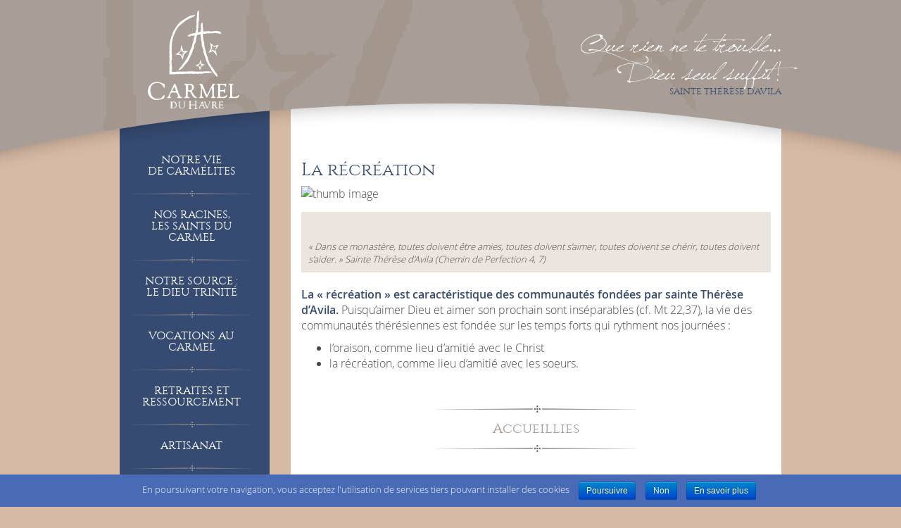

--- FILE ---
content_type: text/html; charset=UTF-8
request_url: https://www.carmelduhavre.fr/notre-vie-de-carmelites/vivre-en-communaute/
body_size: 11514
content:
<!DOCTYPE html>
<html>
    <head>
        <meta charset="utf-8">
        <meta http-equiv="X-UA-Compatible" content="IE=edge,chrome=1">
        
        <meta name="viewport" content="width=device-width, initial-scale=1">
		<meta name="google-site-verification" content="m6PO17MZdK2l3vVwkXuf6ZSEr1k8xWzxS9B_YVSTJf0" />
        <link rel="stylesheet" href="https://www.carmelduhavre.fr/wp-content/themes/carmeltheme/css/bootstrap.min.css">
        <link rel="stylesheet" href="https://www.carmelduhavre.fr/wp-content/themes/carmeltheme/style.css">
        <link rel="stylesheet" href="https://www.carmelduhavre.fr/wp-content/themes/carmeltheme/css/main.css">

        <script src="https://www.carmelduhavre.fr/wp-content/themes/carmeltheme/js/vendor/modernizr-2.6.2-respond-1.1.0.min.js"></script>

        
<!-- This site is optimized with the Yoast SEO plugin v5.7.1 - https://yoast.com/wordpress/plugins/seo/ -->
<title>Vivre en communauté au Carmel du Havre rassemblées autour du Christ</title>
<meta name="description" content="Les chemins qui nous ont amenées chacune à vivre en communauté au Carmel du Havre sont très divers mais ils ont tous une caractéristique commune, Dieu."/>
<link rel="canonical" href="https://www.carmelduhavre.fr/notre-vie-de-carmelites/vivre-en-communaute/" />
<meta property="og:locale" content="fr_FR" />
<meta property="og:type" content="article" />
<meta property="og:title" content="Vivre en communauté au Carmel du Havre rassemblées autour du Christ" />
<meta property="og:description" content="Les chemins qui nous ont amenées chacune à vivre en communauté au Carmel du Havre sont très divers mais ils ont tous une caractéristique commune, Dieu." />
<meta property="og:url" content="https://www.carmelduhavre.fr/notre-vie-de-carmelites/vivre-en-communaute/" />
<meta property="og:site_name" content="Carmel du Havre" />
<meta property="article:section" content="Vocation" />
<meta property="og:image" content="https://www.carmelduhavre.fr/wp-content/uploads/DSC00879rogne.jpg" />
<meta property="og:image:secure_url" content="https://www.carmelduhavre.fr/wp-content/uploads/DSC00879rogne.jpg" />
<meta property="og:image:width" content="1200" />
<meta property="og:image:height" content="871" />
<script type='application/ld+json'>{"@context":"http:\/\/schema.org","@type":"WebSite","@id":"#website","url":"https:\/\/www.carmelduhavre.fr\/","name":"Carmel du Havre","potentialAction":{"@type":"SearchAction","target":"https:\/\/www.carmelduhavre.fr\/?s={search_term_string}","query-input":"required name=search_term_string"}}</script>
<!-- / Yoast SEO plugin. -->

<link rel='dns-prefetch' href='//s.w.org' />
		<script type="text/javascript">
			window._wpemojiSettings = {"baseUrl":"https:\/\/s.w.org\/images\/core\/emoji\/2.3\/72x72\/","ext":".png","svgUrl":"https:\/\/s.w.org\/images\/core\/emoji\/2.3\/svg\/","svgExt":".svg","source":{"concatemoji":"https:\/\/www.carmelduhavre.fr\/wp-includes\/js\/wp-emoji-release.min.js?ver=4.8.27"}};
			!function(t,a,e){var r,i,n,o=a.createElement("canvas"),l=o.getContext&&o.getContext("2d");function c(t){var e=a.createElement("script");e.src=t,e.defer=e.type="text/javascript",a.getElementsByTagName("head")[0].appendChild(e)}for(n=Array("flag","emoji4"),e.supports={everything:!0,everythingExceptFlag:!0},i=0;i<n.length;i++)e.supports[n[i]]=function(t){var e,a=String.fromCharCode;if(!l||!l.fillText)return!1;switch(l.clearRect(0,0,o.width,o.height),l.textBaseline="top",l.font="600 32px Arial",t){case"flag":return(l.fillText(a(55356,56826,55356,56819),0,0),e=o.toDataURL(),l.clearRect(0,0,o.width,o.height),l.fillText(a(55356,56826,8203,55356,56819),0,0),e===o.toDataURL())?!1:(l.clearRect(0,0,o.width,o.height),l.fillText(a(55356,57332,56128,56423,56128,56418,56128,56421,56128,56430,56128,56423,56128,56447),0,0),e=o.toDataURL(),l.clearRect(0,0,o.width,o.height),l.fillText(a(55356,57332,8203,56128,56423,8203,56128,56418,8203,56128,56421,8203,56128,56430,8203,56128,56423,8203,56128,56447),0,0),e!==o.toDataURL());case"emoji4":return l.fillText(a(55358,56794,8205,9794,65039),0,0),e=o.toDataURL(),l.clearRect(0,0,o.width,o.height),l.fillText(a(55358,56794,8203,9794,65039),0,0),e!==o.toDataURL()}return!1}(n[i]),e.supports.everything=e.supports.everything&&e.supports[n[i]],"flag"!==n[i]&&(e.supports.everythingExceptFlag=e.supports.everythingExceptFlag&&e.supports[n[i]]);e.supports.everythingExceptFlag=e.supports.everythingExceptFlag&&!e.supports.flag,e.DOMReady=!1,e.readyCallback=function(){e.DOMReady=!0},e.supports.everything||(r=function(){e.readyCallback()},a.addEventListener?(a.addEventListener("DOMContentLoaded",r,!1),t.addEventListener("load",r,!1)):(t.attachEvent("onload",r),a.attachEvent("onreadystatechange",function(){"complete"===a.readyState&&e.readyCallback()})),(r=e.source||{}).concatemoji?c(r.concatemoji):r.wpemoji&&r.twemoji&&(c(r.twemoji),c(r.wpemoji)))}(window,document,window._wpemojiSettings);
		</script>
		<style type="text/css">
img.wp-smiley,
img.emoji {
	display: inline !important;
	border: none !important;
	box-shadow: none !important;
	height: 1em !important;
	width: 1em !important;
	margin: 0 .07em !important;
	vertical-align: -0.1em !important;
	background: none !important;
	padding: 0 !important;
}
</style>
<link rel='stylesheet' id='contact-form-7-css'  href='https://www.carmelduhavre.fr/wp-content/plugins/contact-form-7/includes/css/styles.css?ver=5.0.3' type='text/css' media='all' />
<link rel='stylesheet' id='cookie-notice-front-css'  href='https://www.carmelduhavre.fr/wp-content/plugins/cookie-notice/css/front.min.css?ver=4.8.27' type='text/css' media='all' />
<link rel='stylesheet' id='juiz_sps_styles-css'  href='https://www.carmelduhavre.fr/wp-content/plugins/juiz-social-post-sharer/css/juiz-social-post-sharer-7.min.css?ver=1.4.8' type='text/css' media='all' />
<link rel='stylesheet' id='wpctc_wpctc-css'  href='https://www.carmelduhavre.fr/wp-content/plugins/wp-category-tag-could/css/wpctc.min.css?ver=1.7.1' type='text/css' media='all' />
<link rel='stylesheet' id='wp-pagenavi-css'  href='https://www.carmelduhavre.fr/wp-content/plugins/wp-pagenavi/pagenavi-css.css?ver=2.70' type='text/css' media='all' />
<link rel='stylesheet' id='cssmenu-styles-css'  href='https://www.carmelduhavre.fr/wp-content/themes/carmeltheme/cssmenu/styles.css?ver=4.8.27' type='text/css' media='all' />
<link rel='stylesheet' id='dflip-icons-style-css'  href='https://www.carmelduhavre.fr/wp-content/plugins/3d-flipbook-dflip-lite/assets/css/themify-icons.min.css?ver=1.7.3.8' type='text/css' media='all' />
<link rel='stylesheet' id='dflip-style-css'  href='https://www.carmelduhavre.fr/wp-content/plugins/3d-flipbook-dflip-lite/assets/css/dflip.min.css?ver=1.7.3.8' type='text/css' media='all' />
<link rel='stylesheet' id='pcs-styles-css'  href='https://www.carmelduhavre.fr/wp-content/plugins/post-content-shortcodes/styles/default-styles.css?ver=1.0' type='text/css' media='screen' />
<script type='text/javascript' src='https://www.carmelduhavre.fr/wp-includes/js/jquery/jquery.js?ver=1.12.4'></script>
<script type='text/javascript' src='https://www.carmelduhavre.fr/wp-includes/js/jquery/jquery-migrate.min.js?ver=1.4.1'></script>
<script type='text/javascript'>
/* <![CDATA[ */
var cnArgs = {"ajaxurl":"https:\/\/www.carmelduhavre.fr\/wp-admin\/admin-ajax.php","hideEffect":"fade","onScroll":"no","onScrollOffset":"100","cookieName":"cookie_notice_accepted","cookieValue":"true","cookieTime":"86400","cookiePath":"\/","cookieDomain":"","redirection":"","cache":"","refuse":"yes","revoke_cookies":"0","revoke_cookies_opt":"automatic","secure":"1"};
/* ]]> */
</script>
<script type='text/javascript' src='https://www.carmelduhavre.fr/wp-content/plugins/cookie-notice/js/front.min.js?ver=1.2.46'></script>
<script type='text/javascript' src='https://www.carmelduhavre.fr/wp-content/themes/carmeltheme/js/vendor/bootstrap.min.js?ver=4.8.27'></script>
<script type='text/javascript' src='https://www.carmelduhavre.fr/wp-content/themes/carmeltheme/js/main.js?ver=4.8.27'></script>
<link rel='https://api.w.org/' href='https://www.carmelduhavre.fr/wp-json/' />
<link rel="wlwmanifest" type="application/wlwmanifest+xml" href="https://www.carmelduhavre.fr/wp-includes/wlwmanifest.xml" /> 
<meta name="generator" content="WordPress 4.8.27" />
<link rel='shortlink' href='https://www.carmelduhavre.fr/?p=40' />
<link rel="alternate" type="application/json+oembed" href="https://www.carmelduhavre.fr/wp-json/oembed/1.0/embed?url=https%3A%2F%2Fwww.carmelduhavre.fr%2Fnotre-vie-de-carmelites%2Fvivre-en-communaute%2F" />
<link rel="alternate" type="text/xml+oembed" href="https://www.carmelduhavre.fr/wp-json/oembed/1.0/embed?url=https%3A%2F%2Fwww.carmelduhavre.fr%2Fnotre-vie-de-carmelites%2Fvivre-en-communaute%2F&#038;format=xml" />

		<script>
			(function(i,s,o,g,r,a,m){i['GoogleAnalyticsObject']=r;i[r]=i[r]||function(){
			(i[r].q=i[r].q||[]).push(arguments)},i[r].l=1*new Date();a=s.createElement(o),
			m=s.getElementsByTagName(o)[0];a.async=1;a.src=g;m.parentNode.insertBefore(a,m)
			})(window,document,'script','https://www.google-analytics.com/analytics.js','ga');
			ga('create', 'UA-57104626-1', 'auto');
			
			ga('send', 'pageview');
		</script>

	

<!-- Plugin: Open external links a new window. Plugin by Kristian Risager Larsen, http://kristianrisagerlarsen.dk . Download it at http://wordpress.org/extend/plugins/open-external-links-in-a-new-window/ -->
<script type="text/javascript">//<![CDATA[
	function external_links_in_new_windows_loop() {
		if (!document.links) {
			document.links = document.getElementsByTagName('a');
		}
		var change_link = false;
		var force = '';
		var ignore = 'http://www.carmelduhavre.fr';

		for (var t=0; t<document.links.length; t++) {
			var all_links = document.links[t];
			change_link = false;
			
			if(document.links[t].hasAttribute('onClick') == false) {
				// forced if the address starts with http (or also https), but does not link to the current domain
				if(all_links.href.search(/^http/) != -1 && all_links.href.search('www.carmelduhavre.fr') == -1) {
					// alert('Changeda '+all_links.href);
					change_link = true;
				}
					
				if(force != '' && all_links.href.search(force) != -1) {
					// forced
					// alert('force '+all_links.href);
					change_link = true;
				}
				
				if(ignore != '' && all_links.href.search(ignore) != -1) {
					// alert('ignore '+all_links.href);
					// ignored
					change_link = false;
				}

				if(change_link == true) {
					// alert('Changed '+all_links.href);
					document.links[t].setAttribute('onClick', 'javascript:window.open(\''+all_links.href+'\'); return false;');
					document.links[t].removeAttribute('target');
				}
			}
		}
	}
	
	// Load
	function external_links_in_new_windows_load(func)
	{	
		var oldonload = window.onload;
		if (typeof window.onload != 'function'){
			window.onload = func;
		} else {
			window.onload = function(){
				oldonload();
				func();
			}
		}
	}

	external_links_in_new_windows_load(external_links_in_new_windows_loop);
	//]]></script>

<link rel="apple-touch-icon" sizes="180x180" href="/wp-content/uploads/fbrfg/apple-touch-icon.png">
<link rel="icon" type="image/png" href="/wp-content/uploads/fbrfg/favicon-32x32.png" sizes="32x32">
<link rel="icon" type="image/png" href="/wp-content/uploads/fbrfg/favicon-16x16.png" sizes="16x16">
<link rel="manifest" href="/wp-content/uploads/fbrfg/manifest.json">
<link rel="mask-icon" href="/wp-content/uploads/fbrfg/safari-pinned-tab.svg" color="#5bbad5">
<link rel="shortcut icon" href="/wp-content/uploads/fbrfg/favicon.ico">
<meta name="msapplication-config" content="/wp-content/uploads/fbrfg/browserconfig.xml">
<meta name="theme-color" content="#ffffff"><script data-cfasync="false"> var dFlipLocation = "https://www.carmelduhavre.fr/wp-content/plugins/3d-flipbook-dflip-lite/assets/"; var dFlipWPGlobal = {"text":{"toggleSound":"Turn on\/off Sound","toggleThumbnails":"Toggle Thumbnails","toggleOutline":"Toggle Outline\/Bookmark","previousPage":"Previous Page","nextPage":"Next Page","toggleFullscreen":"Toggle Fullscreen","zoomIn":"Zoom In","zoomOut":"Zoom Out","toggleHelp":"Toggle Help","singlePageMode":"Single Page Mode","doublePageMode":"Double Page Mode","downloadPDFFile":"Download PDF File","gotoFirstPage":"Goto First Page","gotoLastPage":"Goto Last Page","share":"Share","mailSubject":"I wanted you to see this FlipBook","mailBody":"Check out this site {{url}}","loading":"DearFlip: Loading "},"moreControls":"download,pageMode,startPage,endPage,sound","hideControls":"","scrollWheel":"true","backgroundColor":"#777","backgroundImage":"","height":"auto","paddingLeft":"20","paddingRight":"20","controlsPosition":"bottom","duration":800,"soundEnable":"true","enableDownload":"true","enableAnnotation":"false","enableAnalytics":"false","webgl":"true","hard":"none","maxTextureSize":"1600","rangeChunkSize":"524288","zoomRatio":1.5,"stiffness":3,"pageMode":"0","singlePageMode":"0","pageSize":"0","autoPlay":"false","autoPlayDuration":5000,"autoPlayStart":"false","linkTarget":"2","sharePrefix":"dearflip-"};</script>    </head>
        <body style="background-image:url('https://www.carmelduhavre.fr/wp-content/uploads/Coquelicots.jpg')" class="page-template page-template-template-default page-template-template-default-php page page-id-40 page-child parent-pageid-19 cookies-not-set">
    <!-- <body style="background-image:url('https://www.carmelduhavre.fr/wp-content/themes/carmeltheme/img/carmel-bg-mer.jpg')" class="page-template page-template-template-default page-template-template-default-php page page-id-40 page-child parent-pageid-19 cookies-not-set"> -->
	    <div class="header-bg" style="background-image:url('https://www.carmelduhavre.fr/wp-content/themes/carmeltheme/img/carmel-header.png');"></div>
    <div class="container">
        <div class="row">
            <div class="col-md-3">
                <div class="header-block">
                    <a href="https://www.carmelduhavre.fr"><img src="https://www.carmelduhavre.fr/wp-content/themes/carmeltheme/img/carmel-logo.png"></a>
                </div>
            </div>
            <div class="col-md-9">
                <div class="header-quote">
                    <div class="quote-block">
                                                <div class="quote-text"><p>Que rien ne te trouble&#8230;</p>
<p>Dieu seul suffit !</p>
</div>
                        <div class="quote-author">Sainte Thérèse d&rsquo;Avila</div>
                                            </div>
                </div>
            </div>
        </div>
    </div>

    <div class="container">
        <div class="row">
            <div class="col-md-3">
                <div class="sidebar-block"></div>
<div class="sidebar-block2">
    <div id="navigation" style="background-color:#364b72">

<div id="cssmenu" class="menu-carmel-container"><ul id="menu-carmel" class="menu"><li id="menu-item-747" class="menu-item menu-item-type-post_type menu-item-object-page current-page-ancestor current-menu-ancestor current-menu-parent current-page-parent current_page_parent current_page_ancestor menu-item-has-children has-sub"><a href="https://www.carmelduhavre.fr/notre-vie-de-carmelites/"><span>Notre vie<br>de carmélites</span></a>
<ul>
	<li id="menu-item-778" class="menu-item menu-item-type-post_type menu-item-object-page"><a href="https://www.carmelduhavre.fr/notre-vie-de-carmelites/vivre-la-priere/"><span>L’oraison</span></a></li>
	<li id="menu-item-779" class="menu-item menu-item-type-post_type menu-item-object-page current-menu-item page_item page-item-40 current_page_item active"><a href="https://www.carmelduhavre.fr/notre-vie-de-carmelites/vivre-en-communaute/"><span>La récréation</span></a></li>
	<li id="menu-item-781" class="menu-item menu-item-type-post_type menu-item-object-page"><a href="https://www.carmelduhavre.fr/notre-vie-de-carmelites/vivre-la-mission/"><span>La clôture</span></a></li>
	<li id="menu-item-4306" class="menu-item menu-item-type-post_type menu-item-object-page"><a href="https://www.carmelduhavre.fr/notre-vie-de-carmelites/vivre-du-travail-de-nos-mains/"><span>L&rsquo;artisanat</span></a></li>
</ul>
</li>
<li id="menu-item-722" class="menu-item menu-item-type-post_type menu-item-object-page menu-item-has-children has-sub"><a href="https://www.carmelduhavre.fr/nos-racines-le-carmel/"><span>Nos racines,<br>les saints du Carmel</span></a>
<ul>
	<li id="menu-item-2449" class="menu-item menu-item-type-post_type menu-item-object-page"><a href="https://www.carmelduhavre.fr/nos-racines-le-carmel/la-tradition-du-carmel/"><span>La tradition du Carmel</span></a></li>
	<li id="menu-item-2463" class="menu-item menu-item-type-post_type menu-item-object-page"><a href="https://www.carmelduhavre.fr/nos-racines-le-carmel/prier-avec-therese-davila/"><span>Prier avec Thérèse d&rsquo;Avila</span></a></li>
	<li id="menu-item-4234" class="menu-item menu-item-type-post_type menu-item-object-page"><a href="https://www.carmelduhavre.fr/nos-racines-le-carmel/sainte-therese-enfant-jesus-carmel-lisieux/"><span>Sainte Thérèse de Lisieux, notre voisine</span></a></li>
	<li id="menu-item-3851" class="menu-item menu-item-type-post_type menu-item-object-page"><a href="https://www.carmelduhavre.fr/nos-racines-le-carmel/decouvrir-elisabeth-de-la-trinite/"><span>Découvrir sainte Elisabeth de la Trinité</span></a></li>
	<li id="menu-item-3850" class="menu-item menu-item-type-post_type menu-item-object-page"><a href="https://www.carmelduhavre.fr/nos-racines-le-carmel/pere-jacques-de-jesus/"><span>Une vocation née au Havre : le Père Jacques de Jésus</span></a></li>
	<li id="menu-item-4235" class="menu-item menu-item-type-post_type menu-item-object-page"><a href="https://www.carmelduhavre.fr/nos-racines-le-carmel/bienheureuse-francoise-damboise/"><span>Françoise d&rsquo;Amboise &#8211; Carmel de Vannes</span></a></li>
</ul>
</li>
<li id="menu-item-723" class="menu-item menu-item-type-post_type menu-item-object-page"><a href="https://www.carmelduhavre.fr/notre-source-le-dieu-trinite/"><span>Notre Source :<br>le Dieu Trinité</span></a></li>
<li id="menu-item-3065" class="menu-item menu-item-type-post_type menu-item-object-page menu-item-has-children has-sub"><a href="https://www.carmelduhavre.fr/vocation-de-carmelite-devenir-carmelite/"><span>Vocations au Carmel</span></a>
<ul>
	<li id="menu-item-4232" class="menu-item menu-item-type-post_type menu-item-object-page"><a href="https://www.carmelduhavre.fr/vocation-de-carmelite-devenir-carmelite/comment-trouver-ma-vocation/"><span>Comment trouver ma vocation</span></a></li>
	<li id="menu-item-4307" class="menu-item menu-item-type-post_type menu-item-object-page"><a href="https://www.carmelduhavre.fr/vocation-de-carmelite-devenir-carmelite/temoignages/"><span>Témoignage</span></a></li>
	<li id="menu-item-4308" class="menu-item menu-item-type-post_type menu-item-object-page"><a href="https://www.carmelduhavre.fr/vocation-de-carmelite-devenir-carmelite/entrer-au-carmel/"><span>Entrer au Carmel</span></a></li>
</ul>
</li>
<li id="menu-item-725" class="menu-item menu-item-type-post_type menu-item-object-page menu-item-has-children has-sub"><a href="https://www.carmelduhavre.fr/retraite-spirituelle-ressourcement/"><span>Retraites et ressourcement</span></a>
<ul>
	<li id="menu-item-2873" class="menu-item menu-item-type-post_type menu-item-object-page"><a href="https://www.carmelduhavre.fr/retraite-spirituelle-ressourcement/faire-une-retraite-spirituelle/"><span>Faire une retraite spirituelle</span></a></li>
	<li id="menu-item-2871" class="menu-item menu-item-type-post_type menu-item-object-page"><a href="https://www.carmelduhavre.fr/retraite-spirituelle-ressourcement/apprendre-a-prier/"><span>Prier avec la communauté</span></a></li>
	<li id="menu-item-1557" class="menu-item menu-item-type-post_type menu-item-object-page"><a href="https://www.carmelduhavre.fr/retraite-spirituelle-ressourcement/le-jardin-du-silence/"><span>Le Jardin du Silence</span></a></li>
</ul>
</li>
<li id="menu-item-726" class="menu-item menu-item-type-post_type menu-item-object-page menu-item-has-children has-sub"><a href="https://www.carmelduhavre.fr/artisanat/"><span>Artisanat</span></a>
<ul>
	<li id="menu-item-790" class="menu-item menu-item-type-post_type menu-item-object-page"><a href="https://www.carmelduhavre.fr/artisanat/confitures-et-gelees-artisanales/"><span>Fabrication de confitures et gelées</span></a></li>
	<li id="menu-item-4309" class="menu-item menu-item-type-post_type menu-item-object-page"><a href="https://www.carmelduhavre.fr/artisanat/boutique-produits-monastiques/"><span>Boutique : produits monastiques et religieux</span></a></li>
	<li id="menu-item-2927" class="menu-item menu-item-type-post_type menu-item-object-page"><a href="https://www.carmelduhavre.fr/artisanat/revendeurs-de-confiture-du-carmel-du-havre/"><span>Acheter nos confitures et gelées</span></a></li>
</ul>
</li>
<li id="menu-item-734" class="menu-item menu-item-type-post_type menu-item-object-page"><a href="https://www.carmelduhavre.fr/nouvelles-2/"><span>Nouvelles</span></a></li>
<li id="menu-item-729" class="menu-item menu-item-type-post_type menu-item-object-page"><a href="https://www.carmelduhavre.fr/contactez-nous/"><span>Horaires et contact</span></a></li>
<li id="menu-item-3521" class="menu-item menu-item-type-post_type menu-item-object-page"><a href="https://www.carmelduhavre.fr/nous-soutenir-faire-un-don-carmel-havre/"><span>Nous soutenir</span></a></li>
<li id="menu-item-963" class="menu-item menu-item-type-post_type menu-item-object-page"><a href="https://www.carmelduhavre.fr/liens/"><span>Liens vers<br>les sites amis</span></a></li>
</ul></div>    </div>
</div>
<br>
<div style="text-align:center;">
	<form method="get" class="" action="https://www.carmelduhavre.fr/">
		<div>
			<input type="text" class="search" name="s" placeholder="Rechercher" />
		</div>
	</form>
</div>
    <div class="footer-block">

				<br>
		    <div
        id="wpctc_post_40-tagcloud"
        class='wpctc-wpctc_post_40       wpctc-flat'>
        <a href="https://www.carmelduhavre.fr/category/elisabeth-de-la-trinite/" class="tag-cloud-link tag-link-54 tag-link-position-1" style="font-size: 124.18300653595%;" aria-label="Elisabeth de la Trinité (10 éléments)">Elisabeth de la Trinité</a>
<a href="https://www.carmelduhavre.fr/category/festivites/" class="tag-cloud-link tag-link-14 tag-link-position-2" style="font-size: 138.56209150327%;" aria-label="Festivités (29 éléments)">Festivités</a>
<a href="https://www.carmelduhavre.fr/category/jardin/" class="tag-cloud-link tag-link-15 tag-link-position-3" style="font-size: 115.6862745098%;" aria-label="jardin (5 éléments)">jardin</a>
<a href="https://www.carmelduhavre.fr/category/mise-en-avant/" class="tag-cloud-link tag-link-174 tag-link-position-4" style="font-size: 100%;" aria-label="Mise en avant (1 élément)">Mise en avant</a>
<a href="https://www.carmelduhavre.fr/category/noel/" class="tag-cloud-link tag-link-8 tag-link-position-5" style="font-size: 125.49019607843%;" aria-label="Noël (11 éléments)">Noël</a>
<a href="https://www.carmelduhavre.fr/category/prieres/" class="tag-cloud-link tag-link-11 tag-link-position-6" style="font-size: 150%;" aria-label="Prières (67 éléments)">Prières</a>
<a href="https://www.carmelduhavre.fr/category/produits-monastiques/" class="tag-cloud-link tag-link-16 tag-link-position-7" style="font-size: 129.41176470588%;" aria-label="produits monastiques (15 éléments)">produits monastiques</a>
<a href="https://www.carmelduhavre.fr/category/therese-davila/" class="tag-cloud-link tag-link-30 tag-link-position-8" style="font-size: 124.18300653595%;" aria-label="Thérèse d&#039;Avila (10 éléments)">Thérèse d&#039;Avila</a>
<a href="https://www.carmelduhavre.fr/category/vocation/" class="tag-cloud-link tag-link-126 tag-link-position-9" style="font-size: 136.92810457516%;" aria-label="Vocation (26 éléments)">Vocation</a>        </div>
                    <style type="text/css">
                .wpctc-wpctc_post_40                a {
                    color: #706760 !important;
                }

                .wpctc-tag-links.wpctc-wpctc_post_40                a:after {
                    background-color: #706760 !important;
                }
            </style>
        		<br>


        <a href="http://www.carmelduhavre.fr/mentions-legales">Mentions légales</a>
        <br>
        2014 - Carmel du Havre
        <br>
        <a href="http://www.etic-studio.fr" target="_blank">Site réalisé par <img src="https://www.carmelduhavre.fr/wp-content/themes/carmeltheme/img/etic-logo.png" width="60px" style="vertical-align:0"></a>
    </div>
<div class="sidebar-block-bg"></div>



<div class="menu-responsive">

<nav class="navbar navbar-default" role="navigation">
  <div class="container-fluid">
    <!-- Brand and toggle get grouped for better mobile display -->
    <div class="navbar-header">
      <button type="button" class="navbar-toggle collapsed" data-toggle="collapse" data-target="#bs-example-navbar-collapse-1">
        <span class="sr-only">Toggle navigation</span>
        <span class="icon-bar"></span>
        <span class="icon-bar"></span>
        <span class="icon-bar"></span>
      </button>
      <a class="navbar-brand" href="https://www.carmelduhavre.fr">
                Carmel du Havre            </a>
    </div>
    <div id="bs-example-navbar-collapse-1" class="collapse navbar-collapse"><ul id="menu-carmel-1" class="nav navbar-nav"><li class="menu-item menu-item-type-post_type menu-item-object-page current-page-ancestor current-menu-ancestor current-menu-parent current-page-parent current_page_parent current_page_ancestor menu-item-has-children has-sub"><a href="https://www.carmelduhavre.fr/notre-vie-de-carmelites/"><span>Notre vie<br>de carmélites</span></a>
<ul>
	<li class="menu-item menu-item-type-post_type menu-item-object-page"><a href="https://www.carmelduhavre.fr/notre-vie-de-carmelites/vivre-la-priere/"><span>L’oraison</span></a></li>
	<li class="menu-item menu-item-type-post_type menu-item-object-page current-menu-item page_item page-item-40 current_page_item active"><a href="https://www.carmelduhavre.fr/notre-vie-de-carmelites/vivre-en-communaute/"><span>La récréation</span></a></li>
	<li class="menu-item menu-item-type-post_type menu-item-object-page"><a href="https://www.carmelduhavre.fr/notre-vie-de-carmelites/vivre-la-mission/"><span>La clôture</span></a></li>
	<li class="menu-item menu-item-type-post_type menu-item-object-page"><a href="https://www.carmelduhavre.fr/notre-vie-de-carmelites/vivre-du-travail-de-nos-mains/"><span>L&rsquo;artisanat</span></a></li>
</ul>
</li>
<li class="menu-item menu-item-type-post_type menu-item-object-page menu-item-has-children has-sub"><a href="https://www.carmelduhavre.fr/nos-racines-le-carmel/"><span>Nos racines,<br>les saints du Carmel</span></a>
<ul>
	<li class="menu-item menu-item-type-post_type menu-item-object-page"><a href="https://www.carmelduhavre.fr/nos-racines-le-carmel/la-tradition-du-carmel/"><span>La tradition du Carmel</span></a></li>
	<li class="menu-item menu-item-type-post_type menu-item-object-page"><a href="https://www.carmelduhavre.fr/nos-racines-le-carmel/prier-avec-therese-davila/"><span>Prier avec Thérèse d&rsquo;Avila</span></a></li>
	<li class="menu-item menu-item-type-post_type menu-item-object-page"><a href="https://www.carmelduhavre.fr/nos-racines-le-carmel/sainte-therese-enfant-jesus-carmel-lisieux/"><span>Sainte Thérèse de Lisieux, notre voisine</span></a></li>
	<li class="menu-item menu-item-type-post_type menu-item-object-page"><a href="https://www.carmelduhavre.fr/nos-racines-le-carmel/decouvrir-elisabeth-de-la-trinite/"><span>Découvrir sainte Elisabeth de la Trinité</span></a></li>
	<li class="menu-item menu-item-type-post_type menu-item-object-page"><a href="https://www.carmelduhavre.fr/nos-racines-le-carmel/pere-jacques-de-jesus/"><span>Une vocation née au Havre : le Père Jacques de Jésus</span></a></li>
	<li class="menu-item menu-item-type-post_type menu-item-object-page"><a href="https://www.carmelduhavre.fr/nos-racines-le-carmel/bienheureuse-francoise-damboise/"><span>Françoise d&rsquo;Amboise &#8211; Carmel de Vannes</span></a></li>
</ul>
</li>
<li class="menu-item menu-item-type-post_type menu-item-object-page"><a href="https://www.carmelduhavre.fr/notre-source-le-dieu-trinite/"><span>Notre Source :<br>le Dieu Trinité</span></a></li>
<li class="menu-item menu-item-type-post_type menu-item-object-page menu-item-has-children has-sub"><a href="https://www.carmelduhavre.fr/vocation-de-carmelite-devenir-carmelite/"><span>Vocations au Carmel</span></a>
<ul>
	<li class="menu-item menu-item-type-post_type menu-item-object-page"><a href="https://www.carmelduhavre.fr/vocation-de-carmelite-devenir-carmelite/comment-trouver-ma-vocation/"><span>Comment trouver ma vocation</span></a></li>
	<li class="menu-item menu-item-type-post_type menu-item-object-page"><a href="https://www.carmelduhavre.fr/vocation-de-carmelite-devenir-carmelite/temoignages/"><span>Témoignage</span></a></li>
	<li class="menu-item menu-item-type-post_type menu-item-object-page"><a href="https://www.carmelduhavre.fr/vocation-de-carmelite-devenir-carmelite/entrer-au-carmel/"><span>Entrer au Carmel</span></a></li>
</ul>
</li>
<li class="menu-item menu-item-type-post_type menu-item-object-page menu-item-has-children has-sub"><a href="https://www.carmelduhavre.fr/retraite-spirituelle-ressourcement/"><span>Retraites et ressourcement</span></a>
<ul>
	<li class="menu-item menu-item-type-post_type menu-item-object-page"><a href="https://www.carmelduhavre.fr/retraite-spirituelle-ressourcement/faire-une-retraite-spirituelle/"><span>Faire une retraite spirituelle</span></a></li>
	<li class="menu-item menu-item-type-post_type menu-item-object-page"><a href="https://www.carmelduhavre.fr/retraite-spirituelle-ressourcement/apprendre-a-prier/"><span>Prier avec la communauté</span></a></li>
	<li class="menu-item menu-item-type-post_type menu-item-object-page"><a href="https://www.carmelduhavre.fr/retraite-spirituelle-ressourcement/le-jardin-du-silence/"><span>Le Jardin du Silence</span></a></li>
</ul>
</li>
<li class="menu-item menu-item-type-post_type menu-item-object-page menu-item-has-children has-sub"><a href="https://www.carmelduhavre.fr/artisanat/"><span>Artisanat</span></a>
<ul>
	<li class="menu-item menu-item-type-post_type menu-item-object-page"><a href="https://www.carmelduhavre.fr/artisanat/confitures-et-gelees-artisanales/"><span>Fabrication de confitures et gelées</span></a></li>
	<li class="menu-item menu-item-type-post_type menu-item-object-page"><a href="https://www.carmelduhavre.fr/artisanat/boutique-produits-monastiques/"><span>Boutique : produits monastiques et religieux</span></a></li>
	<li class="menu-item menu-item-type-post_type menu-item-object-page"><a href="https://www.carmelduhavre.fr/artisanat/revendeurs-de-confiture-du-carmel-du-havre/"><span>Acheter nos confitures et gelées</span></a></li>
</ul>
</li>
<li class="menu-item menu-item-type-post_type menu-item-object-page"><a href="https://www.carmelduhavre.fr/nouvelles-2/"><span>Nouvelles</span></a></li>
<li class="menu-item menu-item-type-post_type menu-item-object-page"><a href="https://www.carmelduhavre.fr/contactez-nous/"><span>Horaires et contact</span></a></li>
<li class="menu-item menu-item-type-post_type menu-item-object-page"><a href="https://www.carmelduhavre.fr/nous-soutenir-faire-un-don-carmel-havre/"><span>Nous soutenir</span></a></li>
<li class="menu-item menu-item-type-post_type menu-item-object-page"><a href="https://www.carmelduhavre.fr/liens/"><span>Liens vers<br>les sites amis</span></a></li>
</ul></div>
  </div><!-- /.container-fluid -->
</nav>


</div>
            </div>
            <div class="col-md-9">
                <div class="main-content" style="background-color:white;margin-bottom:25px;padding:15px;z-index: 0;position: relative;padding-top:0;font-size:16px">
									<br>


                                                            <h1 class="test">La récréation</h1>
                                                            <img title="image title" alt="thumb image" class="wp-post-image page-image" src="https://www.carmelduhavre.fr/wp-content/uploads/DSC00879rogne.jpg" >                                        <blockquote><p>« Dans ce monastère, toutes doivent être amies, toutes doivent s&rsquo;aimer, toutes doivent se chérir, toutes doivent s&rsquo;aider. » Sainte Thérèse d&rsquo;Avila (Chemin de Perfection 4, 7)</p></blockquote>
<p><strong>La « récréation » est caractéristique des communautés fondées par sainte Thérèse d&rsquo;Avila.</strong> Puisqu&rsquo;aimer Dieu et aimer son prochain sont inséparables (cf. Mt 22,37), la vie des communautés thérésiennes est fondée sur les temps forts qui rythment nos journées :</p>
<ul>
<li>l&rsquo;oraison, comme lieu d&rsquo;amitié avec le Christ</li>
<li>la récréation, comme lieu d&rsquo;amitié avec les soeurs.</li>
</ul>
<p>&nbsp;</p>
<h2>Accueillies</h2>
<p>&nbsp;</p>
<p><img class="habillage-photo alignnone wp-image-200 size-medium" src="http://carmelduhavre.fr/wp-content/uploads/seigneur_fais_de_moi__calligraphie_de_soeur_marthebenedicte1-300x213.jpg" alt="seigneur_fais_de_moi__calligraphie_de_soeur_marthebenedicte" width="300" height="213" srcset="https://www.carmelduhavre.fr/wp-content/uploads/seigneur_fais_de_moi__calligraphie_de_soeur_marthebenedicte1-300x213.jpg 300w, https://www.carmelduhavre.fr/wp-content/uploads/seigneur_fais_de_moi__calligraphie_de_soeur_marthebenedicte1.jpg 435w" sizes="(max-width: 300px) 100vw, 300px" /><strong>Les chemins qui nous ont amenées</strong> chacune à entrer au Carmel du Havre sont très divers mais ils ont tous une caractéristique commune : nous avons reconnu que Jésus Christ s&rsquo;invitait dans notre histoire toute humaine, souvent d&rsquo;une manière inattendue&#8230; La plupart du temps, nous avons reconnu son passage dans notre vie non pas par des événements extraordinaires mais plutôt à travers une accumulation de petits événements qui ont tourné notre coeur vers notre espace intérieur, nous faisant découvrir que nous étions habitées par un autre que nous-mêmes, Dieu.</p>
<p><a href="https://www.carmelduhavre.fr/vocation-de-carmelite-devenirhttps://www.carmelduhavre.fr/vocation-de-carmelite-devenir-carmelite/temoignages/">Pour découvrir le témoignage d&rsquo;une soeur&#8230; cliquer ici !</a></p>
<p>&nbsp;</p>
<p>&nbsp;</p>
<p><img class="habillage-photo alignleft wp-image-196 size-medium" src="http://carmelduhavre.fr/wp-content/uploads/la_vie_ta_parole__calligraphie_de_soeur_marthebenedicte-300x210.jpg" alt="la_vie_ta_parole__calligraphie_de_soeur_marthebenedicte" width="300" height="210" srcset="https://www.carmelduhavre.fr/wp-content/uploads/la_vie_ta_parole__calligraphie_de_soeur_marthebenedicte-300x210.jpg 300w, https://www.carmelduhavre.fr/wp-content/uploads/la_vie_ta_parole__calligraphie_de_soeur_marthebenedicte.jpg 435w" sizes="(max-width: 300px) 100vw, 300px" /></p>
<p><span style="color: #545248;"><strong>Lire l&rsquo;Évangile</strong> -même sans toujours bien le comprendre- comme une lettre d&rsquo;amour nous étant adressée, participer à la vie d&rsquo;une communauté ecclésiale, être accompagnée spirituellement pour relire notre vie à la lumière de la foi : autant de lieux qui nous ont aidées, chacune, à mûrir notre décision de répondre « Oui » à l&rsquo;appel de Dieu, perçu à travers notre histoire toute humaine.</span></p>
<p>&nbsp;</p>
<h2>Rassemblées</h2>
<p><img class="alignnone wp-image-3720" src="https://www.carmelduhavre.fr/wp-content/uploads/DSC01175-150x150.jpg" alt="jardin carmel du havre" width="210" height="141" srcset="https://www.carmelduhavre.fr/wp-content/uploads/DSC01175-300x201.jpg 300w, https://www.carmelduhavre.fr/wp-content/uploads/DSC01175-768x514.jpg 768w, https://www.carmelduhavre.fr/wp-content/uploads/DSC01175-1024x685.jpg 1024w, https://www.carmelduhavre.fr/wp-content/uploads/DSC01175.jpg 1200w" sizes="(max-width: 210px) 100vw, 210px" />  <img class="alignnone wp-image-3758" src="https://www.carmelduhavre.fr/wp-content/uploads/27-La-Messe-150x150.jpg" alt="liturgie chapelle carmel du havre" width="210" height="133" srcset="https://www.carmelduhavre.fr/wp-content/uploads/27-La-Messe-300x189.jpg 300w, https://www.carmelduhavre.fr/wp-content/uploads/27-La-Messe-768x485.jpg 768w, https://www.carmelduhavre.fr/wp-content/uploads/27-La-Messe-1024x646.jpg 1024w, https://www.carmelduhavre.fr/wp-content/uploads/27-La-Messe.jpg 1200w" sizes="(max-width: 210px) 100vw, 210px" />   <img class="alignnone wp-image-3747" src="https://www.carmelduhavre.fr/wp-content/uploads/DSC01743-150x150.jpg" alt="travail informatique kerith carmel du havre" width="210" height="141" srcset="https://www.carmelduhavre.fr/wp-content/uploads/DSC01743-300x201.jpg 300w, https://www.carmelduhavre.fr/wp-content/uploads/DSC01743-768x514.jpg 768w, https://www.carmelduhavre.fr/wp-content/uploads/DSC01743-1024x685.jpg 1024w, https://www.carmelduhavre.fr/wp-content/uploads/DSC01743.jpg 1200w" sizes="(max-width: 210px) 100vw, 210px" /></p>
<p>&nbsp;</p>
<p><span style="color: #545248;"><strong>Rejoignant cette communauté du Carmel au Havre,</strong> nous avons été chacune accueillies par des sœurs qui nous ont précédées et ont façonné le visage de notre communauté. Ainsi nous entrons dans une histoire à laquelle nous apportons notre propre contribution progressivement.</span></p>
<p>&nbsp;</p>
<p><img class="alignnone wp-image-4200" src="https://www.carmelduhavre.fr/wp-content/uploads/DSC03983rogne-150x150.jpg" alt="" width="196" height="141" srcset="https://www.carmelduhavre.fr/wp-content/uploads/DSC03983rogne-300x216.jpg 300w, https://www.carmelduhavre.fr/wp-content/uploads/DSC03983rogne-768x552.jpg 768w, https://www.carmelduhavre.fr/wp-content/uploads/DSC03983rogne-1024x736.jpg 1024w, https://www.carmelduhavre.fr/wp-content/uploads/DSC03983rogne.jpg 1200w" sizes="(max-width: 196px) 100vw, 196px" />   <img class="alignnone wp-image-3718" src="https://www.carmelduhavre.fr/wp-content/uploads/DSC01941-150x150.jpg" alt="vaisselle carmel du havre" width="211" height="141" srcset="https://www.carmelduhavre.fr/wp-content/uploads/DSC01941-300x201.jpg 300w, https://www.carmelduhavre.fr/wp-content/uploads/DSC01941-768x514.jpg 768w, https://www.carmelduhavre.fr/wp-content/uploads/DSC01941-1024x685.jpg 1024w, https://www.carmelduhavre.fr/wp-content/uploads/DSC01941.jpg 1200w" sizes="(max-width: 211px) 100vw, 211px" />   <img class="alignnone wp-image-3714" src="https://www.carmelduhavre.fr/wp-content/uploads/DSC01292-150x150.jpg" alt="cuisine carmel du havre" width="217" height="141" srcset="https://www.carmelduhavre.fr/wp-content/uploads/DSC01292-300x194.jpg 300w, https://www.carmelduhavre.fr/wp-content/uploads/DSC01292-768x498.jpg 768w, https://www.carmelduhavre.fr/wp-content/uploads/DSC01292-1024x664.jpg 1024w, https://www.carmelduhavre.fr/wp-content/uploads/DSC01292.jpg 1200w" sizes="(max-width: 217px) 100vw, 217px" /></p>
<p>&nbsp;</p>
<p><span style="color: #545248;"><strong>Ce qui nous frappe d&#8217;emblée quand nous entrons en communauté,</strong> c&rsquo;est la diversité des dons que chaque sœur met au service de toutes : l&rsquo;une transforme un espace de terre sans charme en jardin à fleurs magnifique, l&rsquo;autre nous régale d&rsquo;une spécialité culinaire de sa région, une autre sœur nous réjouit par son humour en toute circonstance, une autre met ses capacités d&rsquo;organisation au service de la communauté, une autre encore sait déchiffrer la musique et nous apprend les nouveaux chants pour notre liturgie&#8230;</span></p>
<p>&nbsp;</p>
<p><img class="alignnone wp-image-3710" src="https://www.carmelduhavre.fr/wp-content/uploads/DSC01282-150x150.jpg" alt="sacristie carmel du havre" width="210" height="141" srcset="https://www.carmelduhavre.fr/wp-content/uploads/DSC01282-300x201.jpg 300w, https://www.carmelduhavre.fr/wp-content/uploads/DSC01282-768x514.jpg 768w, https://www.carmelduhavre.fr/wp-content/uploads/DSC01282-1024x685.jpg 1024w, https://www.carmelduhavre.fr/wp-content/uploads/DSC01282.jpg 1200w" sizes="(max-width: 210px) 100vw, 210px" />   <img class="alignnone wp-image-3731" src="https://www.carmelduhavre.fr/wp-content/uploads/DSC01835-150x150.jpg" alt="nichoir a mesange carmel du havre" width="210" height="141" srcset="https://www.carmelduhavre.fr/wp-content/uploads/DSC01835-300x201.jpg 300w, https://www.carmelduhavre.fr/wp-content/uploads/DSC01835-768x514.jpg 768w, https://www.carmelduhavre.fr/wp-content/uploads/DSC01835-1024x685.jpg 1024w, https://www.carmelduhavre.fr/wp-content/uploads/DSC01835.jpg 1200w" sizes="(max-width: 210px) 100vw, 210px" />   <img class="alignnone wp-image-4201" src="https://www.carmelduhavre.fr/wp-content/uploads/DSC03493-150x150.jpg" alt="" width="211" height="141" srcset="https://www.carmelduhavre.fr/wp-content/uploads/DSC03493-300x201.jpg 300w, https://www.carmelduhavre.fr/wp-content/uploads/DSC03493-768x514.jpg 768w, https://www.carmelduhavre.fr/wp-content/uploads/DSC03493-1024x685.jpg 1024w, https://www.carmelduhavre.fr/wp-content/uploads/DSC03493.jpg 1200w" sizes="(max-width: 211px) 100vw, 211px" /></p>
<p>&nbsp;</p>
<p><span style="color: #545248;"><strong>Au fil des jours,</strong> à travers la prière chantée ensemble, l&rsquo;oraison vécue en commun, le travail, les repas partagés, les échanges communautaires et les temps de détente, les espaces réservés à la solitude, nous tissons entre nous des liens durables qui font naître une amitié profonde pour chacune. Cette amitié est un solide soutien pour traverser les hauts et les bas de la vie mais aussi de la prière&#8230;</span></p>
<p>&nbsp;</p>
<p><img class="alignnone wp-image-3738" src="https://www.carmelduhavre.fr/wp-content/uploads/DSC01198-150x150.jpg" alt="cloche domestique carmel du havre" width="210" height="141" srcset="https://www.carmelduhavre.fr/wp-content/uploads/DSC01198-300x201.jpg 300w, https://www.carmelduhavre.fr/wp-content/uploads/DSC01198-768x514.jpg 768w, https://www.carmelduhavre.fr/wp-content/uploads/DSC01198-1024x685.jpg 1024w, https://www.carmelduhavre.fr/wp-content/uploads/DSC01198.jpg 1200w" sizes="(max-width: 210px) 100vw, 210px" />   <img class="alignnone wp-image-3622" src="https://www.carmelduhavre.fr/wp-content/uploads/portrait-10-150x150.jpg" alt="ouvertes au monde carmel du havre" width="210" height="140" srcset="https://www.carmelduhavre.fr/wp-content/uploads/portrait-10-300x200.jpg 300w, https://www.carmelduhavre.fr/wp-content/uploads/portrait-10-768x512.jpg 768w, https://www.carmelduhavre.fr/wp-content/uploads/portrait-10-1024x683.jpg 1024w, https://www.carmelduhavre.fr/wp-content/uploads/portrait-10.jpg 1200w" sizes="(max-width: 210px) 100vw, 210px" />  <img class="alignnone wp-image-3736" src="https://www.carmelduhavre.fr/wp-content/uploads/DSC02018-150x150.jpg" alt="bibliothèque carmel du havre" width="210" height="141" srcset="https://www.carmelduhavre.fr/wp-content/uploads/DSC02018-300x201.jpg 300w, https://www.carmelduhavre.fr/wp-content/uploads/DSC02018-768x514.jpg 768w, https://www.carmelduhavre.fr/wp-content/uploads/DSC02018-1024x685.jpg 1024w, https://www.carmelduhavre.fr/wp-content/uploads/DSC02018.jpg 1200w" sizes="(max-width: 210px) 100vw, 210px" /></p>
<p>&nbsp;</p>
<p><strong>S&rsquo;enrichir mutuellement</strong> de nos dons et de nos différences est un chemin heureux mais peut aussi, à certaines heures, être une épreuve. Comme dans tout processus de croissance humaine et spirituelle, nous apprenons progressivement, à travers le silence et la parole, à accueillir chacune de nos sœurs dans sa singularité.</p>
<p><strong>L&rsquo;expérience du pardon donné et reçu</strong> est un des lieux privilégiés de cette croissance dans nos relations. Chaque soir, nous réservons un temps au début de notre prière de Complies, pour vivre cet espace de pardon, afin que le soleil ne se couche pas sur notre tristesse. Ainsi, chaque matin est un jour nouveau où tous les imprévus de l&rsquo;amour sont possibles !</p>
<p>&nbsp;</p>
<p><img class="alignnone wp-image-3759" src="https://www.carmelduhavre.fr/wp-content/uploads/portrait-7-150x150.jpg" alt="jardin du silence carmel du havre" width="200" height="150" srcset="https://www.carmelduhavre.fr/wp-content/uploads/portrait-7-300x225.jpg 300w, https://www.carmelduhavre.fr/wp-content/uploads/portrait-7-768x576.jpg 768w, https://www.carmelduhavre.fr/wp-content/uploads/portrait-7-1024x768.jpg 1024w, https://www.carmelduhavre.fr/wp-content/uploads/portrait-7.jpg 1200w" sizes="(max-width: 200px) 100vw, 200px" />  <img class="alignnone wp-image-4202" src="https://www.carmelduhavre.fr/wp-content/uploads/DSC00876rogne-150x150.jpg" alt="" width="208" height="150" srcset="https://www.carmelduhavre.fr/wp-content/uploads/DSC00876rogne-300x217.jpg 300w, https://www.carmelduhavre.fr/wp-content/uploads/DSC00876rogne-768x555.jpg 768w, https://www.carmelduhavre.fr/wp-content/uploads/DSC00876rogne-1024x740.jpg 1024w, https://www.carmelduhavre.fr/wp-content/uploads/DSC00876rogne.jpg 1200w" sizes="(max-width: 208px) 100vw, 208px" />   <img class="alignnone wp-image-257" src="https://www.carmelduhavre.fr/wp-content/uploads/travailler_dans_la_bonne_humeur.jpg" alt="travailler_dans_la_bonne_humeur" width="217" height="150" /></p>
<p>&nbsp;</p>
<h2>« Quelqu&rsquo;un est au milieu de vous&#8230; »</h2>
<p><img class="habillage-photo-gauche wp-image-4297 size-thumbnail" src="https://www.carmelduhavre.fr/wp-content/uploads/PICT1200-150x150.jpg" alt="" width="150" height="150" /></p>
<p><strong>«Quelqu&rsquo;un est au milieu de vous que vous ne connaissez pas » (Jn 1, 26) : c&rsquo;est pour connaître Jésus Christ, vivre avec Lui et pour Lui que nous sommes entrées au monastère.</strong> Lire la Bible, la méditer, la travailler, la ruminer, la recevoir comme une parole de Dieu pour nous, pour tous, aujourd&rsquo;hui : telle est notre passion. C&rsquo;est l&rsquo;Evangile qui nous aide, chacune, à accueillir le mystère de Dieu, celui de notre vie, celui du monde et de la terre.</p>
<p>&nbsp;</p>
<p><span style="color: #545248;"><img class="habillage-photo-gauche alignleft wp-image-4298 size-thumbnail" src="https://www.carmelduhavre.fr/wp-content/uploads/DSCN5889-150x150.jpg" alt="" width="150" height="150" /></span><strong>Le climat de silence qui fonde nos journées ouvre un espace qui nous aide à nous mettre à l&rsquo;écoute</strong> de ce Dieu qui nous parle discrètement, sans s&rsquo;imposer. C&rsquo;est comme une « musique silencieuse » ou une « solitude sonore »&#8230; car si nous partons en solitude à différents moments de la journée, c&rsquo;est pour vivre un cœur à cœur, un « seul à seul » avec Celui dont nous nous savons infiniment aimées.</p>
<p><strong>Celui qui est au centre de notre communauté, c&rsquo;est Jésus le Christ :</strong> dans notre silencieuse solitude comme dans nos relations d&rsquo;amitié en communauté, nous apprenons à l&rsquo;écouter se révéler à nous, à tous.</p>
                                                            <div style="clearfix-carmel"></div>
										
<div class="juiz_sps_links  counters_both juiz_sps_displayed_nowhere">
<p class="screen-reader-text juiz_sps_maybe_hidden_text">Partager la publication "La récréation"</p>

	<ul class="juiz_sps_links_list"><li class="juiz_sps_item juiz_sps_link_facebook"><a href="https://www.facebook.com/sharer/sharer.php?u=https://www.carmelduhavre.fr/notre-vie-de-carmelites/vivre-en-communaute/" rel="nofollow" title="Partager cet article sur Facebook"><span class="juiz_sps_icon jsps-facebook"></span><span class="juiz_sps_network_name">Facebook</span></a></li><li class="juiz_sps_item juiz_sps_link_google"><a href="https://plus.google.com/share?url=https://www.carmelduhavre.fr/notre-vie-de-carmelites/vivre-en-communaute/" rel="nofollow" title="Partager cet article sur Google+"><span class="juiz_sps_icon jsps-google"></span><span class="juiz_sps_network_name">Google+</span></a></li></ul>
	</div>

										
					<div class="navigation-pages">
										<div class="previous navigation-arrows" style="float:left">
						<span class="glyphicon glyphicon-chevron-left" style="color:#A89E97"></span> <a href="https://www.carmelduhavre.fr/notre-vie-de-carmelites/vivre-la-priere/" title="L&rsquo;oraison">L&rsquo;oraison</a>
					</div>
										<div class="next navigation-arrows" style="float:right">
					<a href="https://www.carmelduhavre.fr/notre-vie-de-carmelites/vivre-la-mission/" title="La clôture">La clôture</a> <span class="glyphicon glyphicon-chevron-right" style="color:#A89E97">
					</div>
										</div>
					                </div>
                <div class="main-content-bg"></div>
            </div>
        </div>
    </div>

    <div class="footer-block2">
        @2014 - Carmel du Havre | Mentions légales
        <br>
        <a href="http://www.etic-studio.fr" target="_blank">Site réalisé par <img src="https://www.carmelduhavre.fr/wp-content/themes/carmeltheme/img/etic-logo.png" width="60px" style="vertical-align:0"></a>
    </div>
 <script type='text/javascript'>
/* <![CDATA[ */
var wpcf7 = {"apiSettings":{"root":"https:\/\/www.carmelduhavre.fr\/wp-json\/contact-form-7\/v1","namespace":"contact-form-7\/v1"},"recaptcha":{"messages":{"empty":"Merci de confirmer que vous n\u2019\u00eates pas un robot."}}};
/* ]]> */
</script>
<script type='text/javascript' src='https://www.carmelduhavre.fr/wp-content/plugins/contact-form-7/includes/js/scripts.js?ver=5.0.3'></script>
<script type='text/javascript' src='https://www.carmelduhavre.fr/wp-content/plugins/wp-category-tag-could/javascript/jquery.tagcanvas.min.js?ver=1.7.1'></script>
<script type='text/javascript' src='https://www.carmelduhavre.fr/wp-content/plugins/wp-category-tag-could/javascript/wpctc.tagcanvas.min.js?ver=1.7.1'></script>
<script type='text/javascript' src='https://www.carmelduhavre.fr/wp-content/plugins/wp-category-tag-could/javascript/jquery.style.min.js?ver=1.7.1'></script>
<script type='text/javascript' src='https://www.carmelduhavre.fr/wp-content/plugins/wp-category-tag-could/javascript/wp-category-tag-cloud.min.js?ver=1.7.1'></script>
<script type='text/javascript' src='https://www.carmelduhavre.fr/wp-content/plugins/3d-flipbook-dflip-lite/assets/js/dflip.min.js?ver=1.7.3.8'></script>
<script type='text/javascript' src='https://www.carmelduhavre.fr/wp-includes/js/wp-embed.min.js?ver=4.8.27'></script>
<script type='text/javascript' src='https://www.carmelduhavre.fr/wp-content/plugins/juiz-social-post-sharer/js/juiz-social-post-sharer.min.js?ver=4.8.27'></script>

			<div id="cookie-notice" role="banner" class="cn-bottom bootstrap" style="color: #fff; background-color: #496ab4;"><div class="cookie-notice-container"><span id="cn-notice-text">En poursuivant votre navigation, vous acceptez l'utilisation de services tiers pouvant installer des cookies </span><a href="#" id="cn-accept-cookie" data-cookie-set="accept" class="cn-set-cookie cn-button bootstrap button">Poursuivre</a><a href="#" id="cn-refuse-cookie" data-cookie-set="refuse" class="cn-set-cookie cn-button bootstrap button">Non</a><a href="https://www.carmelduhavre.fr/politique-de-confidentialite/" target="_blank" id="cn-more-info" class="cn-more-info cn-button bootstrap button">En savoir plus</a>
				</div>
				<div class="cookie-notice-revoke-container"><a href="#" class="cn-revoke-cookie cn-button bootstrap button"></a></div>
			</div>    </body>
</html>